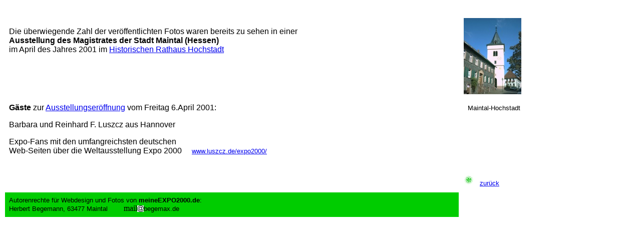

--- FILE ---
content_type: text/html
request_url: http://meineexpo2000.de/Infos.html
body_size: 1214
content:
<!doctype html public "-//w3c//dtd html 4.0 transitional//en">
<html>
<head>
   <meta http-equiv="Content-Type" content="text/html; charset=iso-8859-2">
   <meta http-equiv="content-type" content="text/html; charset=ISO-8859-2">
   <meta name="GENERATOR" content="Mozilla/4.7 [de]C-CCK-MCD 1&1 PureTec Edition 02/2000  (Win98; I) [Netscape]">
   <title>Infos</title>
</head>
<body bgcolor="#FFFFFF">
&nbsp;
<table BORDER=0 CELLSPACING=2 CELLPADDING=8 WIDTH="100%" BGCOLOR="#FFFFFF" >
<tr VALIGN=TOP>
<td VALIGN=TOP>
<br><font face="Arial,Helvetica">Die überwiegende Zahl der veröffentlichten
Fotos waren bereits zu sehen in einer</font>
<br><b><font face="Arial,Helvetica">Ausstellung des Magistrates der Stadt
Maintal (Hessen)</font></b>
<br><font face="Arial,Helvetica">im April des Jahres 2001<b> </b>im <a href="Hist_Rathaus.htm">Historischen
Rathaus Hochstadt</a></font></td>

<td VALIGN=TOP><img SRC="hochstadt.JPG" ALT="Hochstadt" height=152 width=115></td>
</tr>

<tr VALIGN=TOP>
<td VALIGN=TOP><font face="Helvetica, Arial, sans-serif"><b>Gäste </b>zur
<a href="http://www.luszcz.de/expo2000/amaintda.htm">Ausstellungseröffnung</a>
vom Freitag 6.April 2001:</font>
<p><font face="Helvetica, Arial, sans-serif">Barbara und Reinhard F. Luszcz
aus Hannover</font>
<p><font face="Helvetica, Arial, sans-serif">Expo-Fans mit den umfangreichsten
deutschen</font>
<br><font face="Helvetica, Arial, sans-serif">Web-Seiten über die Weltausstellung
Expo 2000&nbsp;&nbsp;&nbsp;&nbsp; <font size=-1><a href="http://www.luszcz.de/expo2000/">www.luszcz.de/expo2000/</a></font></font>
<br>&nbsp;</td>

<td VALIGN=TOP><font face="Helvetica, Arial, sans-serif">&nbsp; <font size=-1>Maintal-Hochstadt</font></font></td>
</tr>

<tr VALIGN=TOP>
<td VALIGN=TOP></td>

<td VALIGN=CENTER><a href="index.htm"><img SRC="button.png" BORDER=0 height=24 width=20 align=ABSCENTER></a><font face="Helvetica, Arial, sans-serif">&nbsp;&nbsp;<font size=-1>
<a href="index.htm">zurück</a></font></font></td>
</tr>

<tr VALIGN=TOP>
<td ALIGN=LEFT VALIGN=BOTTOM HEIGHT="30" BGCOLOR="#00CC00"><font face="Arial,Helvetica"><font size=-1>Autorenrechte
für Webdesign und Fotos von <b>meineEXPO2000.de</b>:&nbsp;</font></font>
<br>
      <font face="Arial,Helvetica"><font size=-1>Herbert Begemann, 63477 Maintal&nbsp;&nbsp;&nbsp;&nbsp;&nbsp;&nbsp;&nbsp; 
      </font><font face="Times New Roman,Times">mail</font><font face="Arial, Helvetica, sans-serif"><font color="#000000"><img src="atfuermail.png" width="13" height="13" align="absmiddle"><font size=-1>begemax.de</font></font></font><font size=-1> 
      </font></font></td>

<td VALIGN=TOP WIDTH="28%"></td>
</tr>
</table>

</body>
</html>
